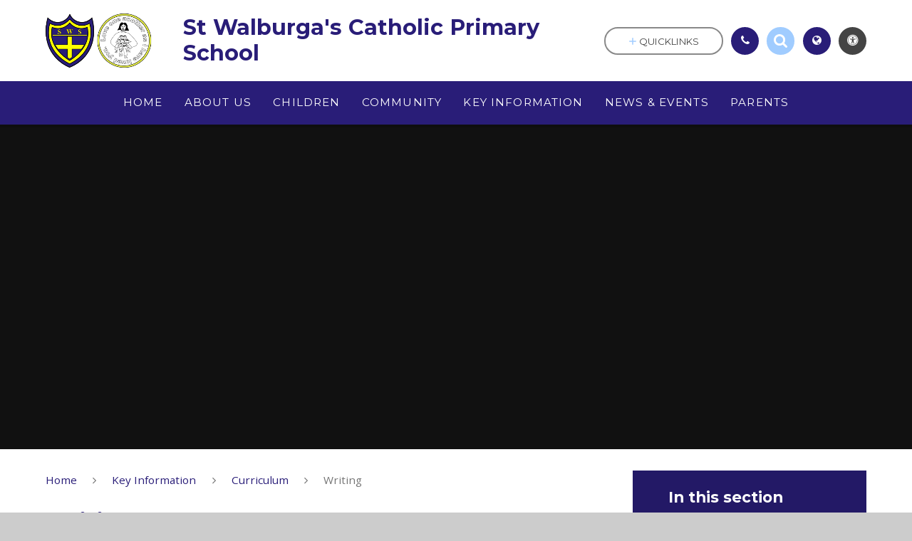

--- FILE ---
content_type: text/html
request_url: https://www.stwalburgas.bournemouth.sch.uk/writing/
body_size: 57614
content:

<!DOCTYPE html>
<!--[if IE 7]><html class="no-ios no-js lte-ie9 lte-ie8 lte-ie7" lang="en" xml:lang="en"><![endif]-->
<!--[if IE 8]><html class="no-ios no-js lte-ie9 lte-ie8"  lang="en" xml:lang="en"><![endif]-->
<!--[if IE 9]><html class="no-ios no-js lte-ie9"  lang="en" xml:lang="en"><![endif]-->
<!--[if !IE]><!--> <html class="no-ios no-js"  lang="en" xml:lang="en"><!--<![endif]-->
	<head>
		<meta http-equiv="X-UA-Compatible" content="IE=edge" />
		<meta http-equiv="content-type" content="text/html; charset=utf-8"/>
		
		<link rel="canonical" href="https://www.stwalburgas.bournemouth.sch.uk/writing">
		<link rel="stylesheet" integrity="sha512-SfTiTlX6kk+qitfevl/7LibUOeJWlt9rbyDn92a1DqWOw9vWG2MFoays0sgObmWazO5BQPiFucnnEAjpAB+/Sw==" crossorigin="anonymous" referrerpolicy="no-referrer" media="screen" href="https://cdnjs.cloudflare.com/ajax/libs/font-awesome/4.7.0/css/font-awesome.min.css?cache=260112">
<!--[if IE 7]><link rel="stylesheet" media="screen" href="https://cdn.juniperwebsites.co.uk/_includes/font-awesome/4.2.0/css/font-awesome-ie7.min.css?cache=v4.6.56.3">
<![endif]-->
		<title>St Walburga's Catholic Primary School - Writing</title>
		
		<style type="text/css">
			:root {
				
				--col-pri: rgb(41, 29, 120);
				
				--col-sec: rgb(160, 204, 255);
				
			}
		</style>
		
<!--[if IE]>
<script>
console = {log:function(){return;}};
</script>
<![endif]-->

<script>
	var boolItemEditDisabled;
	var boolLanguageMode, boolLanguageEditOriginal;
	var boolViewingConnect;
	var boolConnectDashboard;
	var displayRegions = [];
	var intNewFileCount = 0;
	strItemType = "page";
	strSubItemType = "page";

	var featureSupport = {
		tagging: false,
		eventTagging: false
	};
	var boolLoggedIn = false;
boolAdminMode = false;
	var boolSuperUser = false;
strCookieBarStyle = 'bar';
	intParentPageID = "547";
	intCurrentItemID = 549;
	var intCurrentCatID = "";
boolIsHomePage = false;
	boolItemEditDisabled = true;
	boolLanguageEditOriginal=true;
	strCurrentLanguage='en-gb';	strFileAttachmentsUploadLocation = 'top';	boolViewingConnect = false;	boolConnectDashboard = false;	var objEditorComponentList = {};

</script>

<script src="https://cdn.juniperwebsites.co.uk/admin/_includes/js/mutation_events.min.js?cache=v4.6.56.3"></script>
<script src="https://cdn.juniperwebsites.co.uk/admin/_includes/js/jquery/jquery.js?cache=v4.6.56.3"></script>
<script src="https://cdn.juniperwebsites.co.uk/admin/_includes/js/jquery/jquery.prefilter.js?cache=v4.6.56.3"></script>
<script src="https://cdn.juniperwebsites.co.uk/admin/_includes/js/jquery/jquery.query.js?cache=v4.6.56.3"></script>
<script src="https://cdn.juniperwebsites.co.uk/admin/_includes/js/jquery/js.cookie.js?cache=v4.6.56.3"></script>
<script src="/_includes/editor/template-javascript.asp?cache=260112"></script>
<script src="/admin/_includes/js/functions/minified/functions.login.new.asp?cache=260112"></script>

  <script>

  </script>
<link rel="stylesheet" media="screen" href="https://cdn.juniperwebsites.co.uk/admin/ps-migration/build_assets/css/contentstyle.css?cache=v4.6.56.3">
<link href="https://www.stwalburgas.bournemouth.sch.uk/feeds/pages.asp?pid=549&lang=en" rel="alternate" type="application/rss+xml" title="St Walburga's Catholic Primary School - Writing - Page Updates"><link href="https://www.stwalburgas.bournemouth.sch.uk/feeds/comments.asp?title=Writing&amp;item=page&amp;pid=549" rel="alternate" type="application/rss+xml" title="St Walburga's Catholic Primary School - Writing - Page Comments"><link rel="stylesheet" media="screen" href="/_site/css/main.css?cache=260112">
<link rel="stylesheet" media="screen" href="/_site/css/content.css?cache=260112">
<style type="text/css" class="customtheme--font"> /* overwriting display font */ h1, h2, h3, h4, h5, h6, .f_display, .ms-btn > *, .mason--theme_font_coverage-all, .builder[data-font_coverage="All"] { font-family: Montserrat; }</style><style type="text/css" class="customtheme--pri"> /* primary col */ .col-pri, .content__region a, .content__title, .content__region h2, .content__region h3, .content__region h4, .content__region h5, .ms-active-pri.active, [data-bgtype="white"] .ms-bg-col, [data-bgtype="mixbot"] .ms-bg-col { color: rgb(41, 29, 120); } .block-d { background: rgb(41, 29, 120); color: #FFF; fill: #FFF; } .bord-pri { border-color: rgb(41, 29, 120); } /* primary bg */ .bg-pri, .menu__bar__item__sub, .mason, .ms-btn-pri > *, [data-bgtype="pri"] .ms-bg, [data-bgtype="mixtop"] .ms-bg, [data-bgtype="mixbot"] .ms-bg, [data-bgtype="imgpri"] .ms-bg { background-color: rgb(41, 29, 120); } .content__region .table__container table thead th { background-color: rgb(41, 29, 120); border-left: rgb(41, 29, 120); } .content__news__list__item__img a, .template--accordion h2.template--accordion__title { background-color: rgb(41, 29, 120) !important; } .template--accordion h2.template--accordion__title { border-color: rgb(41, 29, 120) !important; } /*.builder__btn--sq[data-bgtype='pri']:after { @extend %abs_fill; content: ''; width: 16px; height: 16px; margin: auto; display: block; border-radius: 4px; border: 2px solid black; background-color: rgb(41, 29, 120) !important; }*/ @media all and (min-width: 769px) { /* primary bg hover */ .mason--mq .col-pri-hov:hover, .mason--mq .ms-hov-theme:hover .col-pri-hov, .mason--mq .ms-hov-theme.hovered .col-pri-hov { color: rgb(41, 29, 120) !important; } .mason--mq .bg-pri-hov:hover, .mason--mq .ms-hov-theme:hover .bg-pri-hov, .mason--mq .ms-hov-theme.hovered .bg-pri-hov { background-color: rgb(41, 29, 120); } }</style><style type="text/css" class="customtheme--sec"> /* secondary col */ .col-sec { color: rgb(160, 204, 255); } .ms-btn-white > * { color: rgb(160, 204, 255) !important; } /* secondary bg */ .bg-sec, .ms-btn > *, hr { background-color: rgb(160, 204, 255); } /* secondary border */ .bord-sec, .menu__bar:after { border-color: rgb(160, 204, 255); } @media all and (min-width: 769px) { /* secondary bg hover */ .mason--mq .col-sec-hov:hover, .mason--mq .ms-hov-theme:hover .col-sec-hov, .mason--mq .ms-hov-theme.hovered .col-sec-hov { color: rgb(160, 204, 255) !important; } .mason--mq .bg-sec-hov:hover, .mason--mq .ms-hov-theme:hover .bg-sec-hov, .mason--mq .ms-hov-theme.hovered .bg-sec-hov { background-color: rgb(160, 204, 255); } }</style>

    <meta name="mobile-web-app-capable" content="yes">
    <meta name="apple-mobile-web-app-capable" content="yes">
    <meta name="viewport" content="width=device-width, initial-scale=1, minimum-scale=1, maximum-scale=1">
    <link rel="author" href="/humans.txt">
    <!-- <link rel="icon" href="/_site/images/favicons/favicon.ico"> -->
    <!-- <link rel="apple-touch-icon" href="/_site/images/favicons/favicon.png"> -->
    <link rel="icon" href="/_site/data/files/images/images/77598E696FC49BA943897072BE108A9A.png">
    <link rel="apple-touch-icon" href="/_site/data/files/images/images/77598E696FC49BA943897072BE108A9A.png">
    <link href="https://fonts.googleapis.com/css?family=Open+Sans:400,400i,700,700i" rel="stylesheet">
    <link href="https://fonts.googleapis.com/css?family=Montserrat:400,400i,700,700i" rel="stylesheet">
    <link rel="stylesheet" href="/_site/css/print.css" media="print">

    <script>
    var iOS = ( navigator.userAgent.match(/(iPad|iPhone|iPod)/g) ? true : false );
    if (iOS) { $('html').removeClass('no-ios').addClass('ios'); }

    var strDefaultThumbnail = "/_site/data/files/images/images/77598E696FC49BA943897072BE108A9A.png";
    </script>
    <script src="/_includes/js/essential/common.min.js"></script><link rel="stylesheet" media="screen" href="https://cdn.juniperwebsites.co.uk/_includes/css/content-blocks.css?cache=v4.6.56.3">
<link rel="stylesheet" media="screen" href="/_includes/css/cookie-colour.asp?cache=260112">
<link rel="stylesheet" media="screen" href="https://cdn.juniperwebsites.co.uk/_includes/css/cookies.css?cache=v4.6.56.3">
<link rel="stylesheet" media="screen" href="https://cdn.juniperwebsites.co.uk/_includes/css/cookies.advanced.css?cache=v4.6.56.3">
<link rel="stylesheet" media="screen" href="https://cdn.juniperwebsites.co.uk/_includes/css/overlord.css?cache=v4.6.56.3">
<link rel="stylesheet" media="screen" href="https://cdn.juniperwebsites.co.uk/_includes/css/templates.css?cache=v4.6.56.3">
<link rel="stylesheet" media="screen" href="/_site/css/attachments.css?cache=260112">
<link rel="stylesheet" media="screen" href="/_site/css/templates.css?cache=260112">
<style>#print_me { display: none;}</style><script src="https://cdn.juniperwebsites.co.uk/admin/_includes/js/modernizr.js?cache=v4.6.56.3"></script>
<meta property="og:site_name" content="St Walburga's Catholic Primary School" /><meta property="og:title" content="Writing" /><meta property="og:type" content="website" /> <meta property="og:image" content="/_site/data/files/images/images/77598E696FC49BA943897072BE108A9A.png" /><meta property="twitter:card" content="summary" /> <meta property="twitter:image" content="/_site/data/files/images/images/77598E696FC49BA943897072BE108A9A.png" />
</head>


    <body>


<div id="print_me"></div>
<svg style="display: none;" aria-hidden="true">
    
    <symbol id="icon_arrow" viewBox="0 0 40 24"><path d="M5,23,20,7.24,35.16,23.16h0a2.78,2.78,0,0,0,2,.84A2.93,2.93,0,0,0,40,21a3.07,3.07,0,0,0-.8-2.08h0L22.06.92h0A2.79,2.79,0,0,0,20,0h0a2.79,2.79,0,0,0-2.06.92h0L.79,18.92h0A3.07,3.07,0,0,0,0,21a2.93,2.93,0,0,0,2.86,3A2.8,2.8,0,0,0,5,23Z"/></symbol>
    <symbol id="icon_plus" viewBox="0 0 12 12"><path d="M6.79.79V5.21h4.42a.79.79,0,1,1,0,1.58H6.79v4.42h0a.79.79,0,1,1-1.58,0h0V6.79H.79a.79.79,0,1,1,0-1.58H5.21V.79h0a.79.79,0,1,1,1.58,0Z"/></symbol>
    <symbol id="icon_menu" viewBox="0 0 12 10"><path d="M0,0V2H12V0ZM0,6H12V4H0Zm0,4H12V8H0Z"/></symbol>
</svg>
    
<div class="mason mason--mq mason--inner mason--rounded_false mason--noadmin mason--theme_font_coverage-headings mason--layout--default">

    <section class="access">
        <a class="access__anchor" id="header"></a>
        
            <a class="access__link" href="#content">Skip to content &darr;</a>
        
    </section>

    

    <header class="header parent block-l f_display">
        <div class="header__main center col-pri">
            <div class="parent js_fit__container">
                
                <a class="header__logo" href="/">
                
                    <img src="/_site/data/files/images/images/77598E696FC49BA943897072BE108A9A.png" alt="Logo">
                    <h1 id="header__logo__title">St Walburga's Catholic Primary School</h1>
                </a>
                
            </div>
            
        </div>


        <section class="menu parent block-d caps oc-invert" data-stickymenu="False">
            
            <button class="menu__btn parent block-d bord-sec" data-toggle=".mason--menu" aria-label="Toggle mobile menu">
                <span class="abs_fill">
                    <div class="menu__btn--front"><i class="fa fa-bars" aria-hidden="true"></i> Menu</div>
                    <div class="menu__btn--back"><i class="fa fa-close" aria-hidden="true"></i> Close</div>
                </span>
            </button>
            
            <nav class="menu__bar">
                <ul><li class="menu__bar__item menu__bar__item--page_1 link-hov"> <a class="a_block" id="page_1" href="/"><span>Home</span></a> <button class="menu__bar__item__button" data-tab=".menu__bar__item--page_1--expand"> <i class="menu__bar__item__button__icon fa fa-angle-down"></i> </button> </li><li class="menu__bar__item menu__bar__item--page_408 menu__bar__item--subitems link-hov"> <a class="a_block" id="page_408" href="/topic/about-us"><span>About Us</span></a> <button class="menu__bar__item__button" data-tab=".menu__bar__item--page_408--expand"> <i class="menu__bar__item__button__icon fa fa-angle-down"></i> </button> <ul class="menu__bar__item__sub"><li class="menu__bar__item menu__bar__item--page_409 link-hov"> <a class="a_block" id="page_409" href="/welcome"><span>Welcome</span></a> <button class="menu__bar__item__button" data-tab=".menu__bar__item--page_409--expand"> <i class="menu__bar__item__button__icon fa fa-angle-down"></i> </button> </li><li class="menu__bar__item menu__bar__item--page_410 link-hov"> <a class="a_block" id="page_410" href="/school-prospectus"><span>School Prospectus</span></a> <button class="menu__bar__item__button" data-tab=".menu__bar__item--page_410--expand"> <i class="menu__bar__item__button__icon fa fa-angle-down"></i> </button> </li><li class="menu__bar__item menu__bar__item--page_411 link-hov"> <a class="a_block" id="page_411" href="/our-catholic-ethos"><span>Our Catholic Ethos</span></a> <button class="menu__bar__item__button" data-tab=".menu__bar__item--page_411--expand"> <i class="menu__bar__item__button__icon fa fa-angle-down"></i> </button> </li><li class="menu__bar__item menu__bar__item--page_412 link-hov"> <a class="a_block" id="page_412" href="/faith-in-action"><span>Faith in Action</span></a> <button class="menu__bar__item__button" data-tab=".menu__bar__item--page_412--expand"> <i class="menu__bar__item__button__icon fa fa-angle-down"></i> </button> </li><li class="menu__bar__item menu__bar__item--page_413 link-hov"> <a class="a_block" id="page_413" href="/meet-the-team"><span>Meet the Team</span></a> <button class="menu__bar__item__button" data-tab=".menu__bar__item--page_413--expand"> <i class="menu__bar__item__button__icon fa fa-angle-down"></i> </button> </li><li class="menu__bar__item menu__bar__item--page_414 link-hov"> <a class="a_block" id="page_414" href="/meet-the-governors"><span>Meet The Governors</span></a> <button class="menu__bar__item__button" data-tab=".menu__bar__item--page_414--expand"> <i class="menu__bar__item__button__icon fa fa-angle-down"></i> </button> </li><li class="menu__bar__item menu__bar__item--page_415 link-hov"> <a class="a_block" id="page_415" href="/contact-details"><span>Contact Details</span></a> <button class="menu__bar__item__button" data-tab=".menu__bar__item--page_415--expand"> <i class="menu__bar__item__button__icon fa fa-angle-down"></i> </button> </li></ul></li><li class="menu__bar__item menu__bar__item--page_416 menu__bar__item--subitems link-hov"> <a class="a_block" id="page_416" href="/topic/children"><span>Children</span></a> <button class="menu__bar__item__button" data-tab=".menu__bar__item--page_416--expand"> <i class="menu__bar__item__button__icon fa fa-angle-down"></i> </button> <ul class="menu__bar__item__sub"><li class="menu__bar__item menu__bar__item--page_417 link-hov"> <a class="a_block" id="page_417" href="/learning-values-1"><span>Learning Values</span></a> <button class="menu__bar__item__button" data-tab=".menu__bar__item--page_417--expand"> <i class="menu__bar__item__button__icon fa fa-angle-down"></i> </button> </li><li class="menu__bar__item menu__bar__item--page_418 link-hov"> <a class="a_block" id="page_418" href="/class-information"><span>Class information</span></a> <button class="menu__bar__item__button" data-tab=".menu__bar__item--page_418--expand"> <i class="menu__bar__item__button__icon fa fa-angle-down"></i> </button> </li><li class="menu__bar__item menu__bar__item--page_433 link-hov"> <a class="a_block" id="page_433" href="/school-houses"><span>School Houses</span></a> <button class="menu__bar__item__button" data-tab=".menu__bar__item--page_433--expand"> <i class="menu__bar__item__button__icon fa fa-angle-down"></i> </button> </li><li class="menu__bar__item menu__bar__item--page_434 link-hov"> <a class="a_block" id="page_434" href="/school-council"><span>School Council</span></a> <button class="menu__bar__item__button" data-tab=".menu__bar__item--page_434--expand"> <i class="menu__bar__item__button__icon fa fa-angle-down"></i> </button> </li><li class="menu__bar__item menu__bar__item--page_435 link-hov"> <a class="a_block" id="page_435" href="/chaplaincy-team"><span>Chaplaincy Team</span></a> <button class="menu__bar__item__button" data-tab=".menu__bar__item--page_435--expand"> <i class="menu__bar__item__button__icon fa fa-angle-down"></i> </button> </li><li class="menu__bar__item menu__bar__item--page_436 link-hov"> <a class="a_block" id="page_436" href="/anti-bullying"><span>Anti-bullying</span></a> <button class="menu__bar__item__button" data-tab=".menu__bar__item--page_436--expand"> <i class="menu__bar__item__button__icon fa fa-angle-down"></i> </button> </li><li class="menu__bar__item menu__bar__item--page_437 link-hov"> <a class="a_block" id="page_437" href="/before-and-after-school-clubs-1"><span>Before and After School clubs</span></a> <button class="menu__bar__item__button" data-tab=".menu__bar__item--page_437--expand"> <i class="menu__bar__item__button__icon fa fa-angle-down"></i> </button> </li><li class="menu__bar__item menu__bar__item--page_438 link-hov"> <a class="a_block" id="page_438" href="/attendance"><span>Attendance</span></a> <button class="menu__bar__item__button" data-tab=".menu__bar__item--page_438--expand"> <i class="menu__bar__item__button__icon fa fa-angle-down"></i> </button> </li><li class="menu__bar__item menu__bar__item--page_439 link-hov"> <a class="a_block" id="page_439" href="/bistro-buddies"><span>Bistro buddies</span></a> <button class="menu__bar__item__button" data-tab=".menu__bar__item--page_439--expand"> <i class="menu__bar__item__button__icon fa fa-angle-down"></i> </button> </li><li class="menu__bar__item menu__bar__item--page_440 link-hov"> <a class="a_block" id="page_440" href="/eco-champions"><span>Eco Champions</span></a> <button class="menu__bar__item__button" data-tab=".menu__bar__item--page_440--expand"> <i class="menu__bar__item__button__icon fa fa-angle-down"></i> </button> </li><li class="menu__bar__item menu__bar__item--page_441 link-hov"> <a class="a_block" id="page_441" href="/forest-school"><span>Forest School</span></a> <button class="menu__bar__item__button" data-tab=".menu__bar__item--page_441--expand"> <i class="menu__bar__item__button__icon fa fa-angle-down"></i> </button> </li></ul></li><li class="menu__bar__item menu__bar__item--page_536 menu__bar__item--subitems link-hov"> <a class="a_block" id="page_536" href="/topic/community"><span>Community</span></a> <button class="menu__bar__item__button" data-tab=".menu__bar__item--page_536--expand"> <i class="menu__bar__item__button__icon fa fa-angle-down"></i> </button> <ul class="menu__bar__item__sub"><li class="menu__bar__item menu__bar__item--page_537 link-hov"> <a class="a_block" id="page_537" href="/pcp-scitt"><span>PCP SCITT</span></a> <button class="menu__bar__item__button" data-tab=".menu__bar__item--page_537--expand"> <i class="menu__bar__item__button__icon fa fa-angle-down"></i> </button> </li><li class="menu__bar__item menu__bar__item--page_538 link-hov"> <a class="a_block" id="page_538" href="/parish-links"><span>Parish links</span></a> <button class="menu__bar__item__button" data-tab=".menu__bar__item--page_538--expand"> <i class="menu__bar__item__button__icon fa fa-angle-down"></i> </button> </li><li class="menu__bar__item menu__bar__item--page_539 link-hov"> <a class="a_block" id="page_539" href="/diocese-of-portsmouth"><span>Diocese of Portsmouth</span></a> <button class="menu__bar__item__button" data-tab=".menu__bar__item--page_539--expand"> <i class="menu__bar__item__button__icon fa fa-angle-down"></i> </button> </li></ul></li><li class="menu__bar__item menu__bar__item--page_540 menu__bar__item--subitems menu__bar__item--selected link-hov"> <a class="a_block" id="page_540" href="/topic/key-information"><span>Key Information</span></a> <button class="menu__bar__item__button" data-tab=".menu__bar__item--page_540--expand"> <i class="menu__bar__item__button__icon fa fa-angle-down"></i> </button> <ul class="menu__bar__item__sub"><li class="menu__bar__item menu__bar__item--page_541 link-hov"> <a class="a_block" id="page_541" href="/the-school-day"><span>The School Day</span></a> <button class="menu__bar__item__button" data-tab=".menu__bar__item--page_541--expand"> <i class="menu__bar__item__button__icon fa fa-angle-down"></i> </button> </li><li class="menu__bar__item menu__bar__item--page_542 link-hov"> <a class="a_block" id="page_542" href="/national-test-results"><span>National Test Results</span></a> <button class="menu__bar__item__button" data-tab=".menu__bar__item--page_542--expand"> <i class="menu__bar__item__button__icon fa fa-angle-down"></i> </button> </li><li class="menu__bar__item menu__bar__item--page_546 link-hov"> <a class="a_block" id="page_546" href="/applying-for-a-place"><span>Applying For A Place</span></a> <button class="menu__bar__item__button" data-tab=".menu__bar__item--page_546--expand"> <i class="menu__bar__item__button__icon fa fa-angle-down"></i> </button> </li><li class="menu__bar__item menu__bar__item--page_547 menu__bar__item--selected link-hov"> <a class="a_block" id="page_547" href="/curriculum"><span>Curriculum</span></a> <button class="menu__bar__item__button" data-tab=".menu__bar__item--page_547--expand"> <i class="menu__bar__item__button__icon fa fa-angle-down"></i> </button> </li><li class="menu__bar__item menu__bar__item--page_569 link-hov"> <a class="a_block" id="page_569" href="/policies"><span>Policies</span></a> <button class="menu__bar__item__button" data-tab=".menu__bar__item--page_569--expand"> <i class="menu__bar__item__button__icon fa fa-angle-down"></i> </button> </li><li class="menu__bar__item menu__bar__item--page_570 link-hov"> <a class="a_block" id="page_570" href="/safeguarding-and-e-safety"><span>Safeguarding and e-safety</span></a> <button class="menu__bar__item__button" data-tab=".menu__bar__item--page_570--expand"> <i class="menu__bar__item__button__icon fa fa-angle-down"></i> </button> </li><li class="menu__bar__item menu__bar__item--page_571 link-hov"> <a class="a_block" id="page_571" href="/pupil-premium"><span>Pupil Premium</span></a> <button class="menu__bar__item__button" data-tab=".menu__bar__item--page_571--expand"> <i class="menu__bar__item__button__icon fa fa-angle-down"></i> </button> </li><li class="menu__bar__item menu__bar__item--page_572 link-hov"> <a class="a_block" id="page_572" href="/sports-premium"><span>Sports Premium</span></a> <button class="menu__bar__item__button" data-tab=".menu__bar__item--page_572--expand"> <i class="menu__bar__item__button__icon fa fa-angle-down"></i> </button> </li><li class="menu__bar__item menu__bar__item--page_573 link-hov"> <a class="a_block" id="page_573" href="/send"><span>SEND</span></a> <button class="menu__bar__item__button" data-tab=".menu__bar__item--page_573--expand"> <i class="menu__bar__item__button__icon fa fa-angle-down"></i> </button> </li><li class="menu__bar__item menu__bar__item--page_574 link-hov"> <a class="a_block" id="page_574" href="/diocesan-and-ofsted-reports"><span>Diocesan and Ofsted Reports</span></a> <button class="menu__bar__item__button" data-tab=".menu__bar__item--page_574--expand"> <i class="menu__bar__item__button__icon fa fa-angle-down"></i> </button> </li><li class="menu__bar__item menu__bar__item--page_575 link-hov"> <a class="a_block" id="page_575" href="/financial-information"><span>Financial information</span></a> <button class="menu__bar__item__button" data-tab=".menu__bar__item--page_575--expand"> <i class="menu__bar__item__button__icon fa fa-angle-down"></i> </button> </li><li class="menu__bar__item menu__bar__item--page_576 link-hov"> <a class="a_block" id="page_576" href="/staff-vacancies"><span>Staff Vacancies</span></a> <button class="menu__bar__item__button" data-tab=".menu__bar__item--page_576--expand"> <i class="menu__bar__item__button__icon fa fa-angle-down"></i> </button> </li></ul></li><li class="menu__bar__item menu__bar__item--page_577 menu__bar__item--subitems link-hov"> <a class="a_block" id="page_577" href="/topic/news-and-events"><span>News &amp; Events</span></a> <button class="menu__bar__item__button" data-tab=".menu__bar__item--page_577--expand"> <i class="menu__bar__item__button__icon fa fa-angle-down"></i> </button> <ul class="menu__bar__item__sub"><li class="menu__bar__item menu__bar__item--url_5 link-hov"> <a class="a_block" id="url_5" href="/calendar/?calid=23,24,25,26,27,28,29,30,31,32&amp;pid=577&amp;viewid=5"><span>Calendar</span></a> <button class="menu__bar__item__button" data-tab=".menu__bar__item--url_5--expand"> <i class="menu__bar__item__button__icon fa fa-angle-down"></i> </button> </li><li class="menu__bar__item menu__bar__item--page_579 link-hov"> <a class="a_block" id="page_579" href="/page/?title=Gallery&amp;pid=579"><span>Gallery</span></a> <button class="menu__bar__item__button" data-tab=".menu__bar__item--page_579--expand"> <i class="menu__bar__item__button__icon fa fa-angle-down"></i> </button> </li><li class="menu__bar__item menu__bar__item--page_578 link-hov"> <a class="a_block" id="page_578" href="/newsletters"><span>Newsletters</span></a> <button class="menu__bar__item__button" data-tab=".menu__bar__item--page_578--expand"> <i class="menu__bar__item__button__icon fa fa-angle-down"></i> </button> </li><li class="menu__bar__item menu__bar__item--page_580 link-hov"> <a class="a_block" id="page_580" href="/letters"><span>Letters</span></a> <button class="menu__bar__item__button" data-tab=".menu__bar__item--page_580--expand"> <i class="menu__bar__item__button__icon fa fa-angle-down"></i> </button> </li></ul></li><li class="menu__bar__item menu__bar__item--page_592 menu__bar__item--subitems link-hov"> <a class="a_block" id="page_592" href="/topic/parents"><span>Parents</span></a> <button class="menu__bar__item__button" data-tab=".menu__bar__item--page_592--expand"> <i class="menu__bar__item__button__icon fa fa-angle-down"></i> </button> <ul class="menu__bar__item__sub"><li class="menu__bar__item menu__bar__item--page_593 link-hov"> <a class="a_block" id="page_593" href="/online-payments-hot-school-meals"><span>Online Payments/ Hot School Meals</span></a> <button class="menu__bar__item__button" data-tab=".menu__bar__item--page_593--expand"> <i class="menu__bar__item__button__icon fa fa-angle-down"></i> </button> </li><li class="menu__bar__item menu__bar__item--page_594 link-hov"> <a class="a_block" id="page_594" href="/term-dates"><span>Term Dates</span></a> <button class="menu__bar__item__button" data-tab=".menu__bar__item--page_594--expand"> <i class="menu__bar__item__button__icon fa fa-angle-down"></i> </button> </li><li class="menu__bar__item menu__bar__item--page_595 link-hov"> <a class="a_block" id="page_595" href="/school-uniform"><span>School Uniform</span></a> <button class="menu__bar__item__button" data-tab=".menu__bar__item--page_595--expand"> <i class="menu__bar__item__button__icon fa fa-angle-down"></i> </button> </li><li class="menu__bar__item menu__bar__item--page_596 link-hov"> <a class="a_block" id="page_596" href="/parent-questionnaire"><span>Parent questionnaire</span></a> <button class="menu__bar__item__button" data-tab=".menu__bar__item--page_596--expand"> <i class="menu__bar__item__button__icon fa fa-angle-down"></i> </button> </li><li class="menu__bar__item menu__bar__item--page_597 link-hov"> <a class="a_block" id="page_597" href="/mental-health-and-wellbeing"><span>Mental Health and Wellbeing</span></a> <button class="menu__bar__item__button" data-tab=".menu__bar__item--page_597--expand"> <i class="menu__bar__item__button__icon fa fa-angle-down"></i> </button> </li><li class="menu__bar__item menu__bar__item--page_598 link-hov"> <a class="a_block" id="page_598" href="/useful-links-1"><span>Useful links</span></a> <button class="menu__bar__item__button" data-tab=".menu__bar__item--page_598--expand"> <i class="menu__bar__item__button__icon fa fa-angle-down"></i> </button> </li></ul></li></ul>
                <div class="menu__extra block-l">
                    <div class="menu__extra__nocookies">
                        
                            <div class="menu__extra__item quicklinks oc-invert">
                                
                                <button class="quicklinks__btn center">
                                    <span>
                                        <svg class="col-sec" width="12" height="10" aria-hidden="true"><use href='#icon_plus' xlink:href='#icon_plus' x='0' y='0'/></svg>
                                        <span>Quicklinks</span>
                                    </span>
                                </button>
                                <ul class="list col-pri"><li><a class='col-sec-hov' href='/policies' target='_self'>Policies</a></li><li><a class='col-sec-hov' href='/school-uniform' target='_self'>School Uniform</a></li></ul>
                                
                            </div><div class="menu__extra__item iconlinks js_listfit">
                        
                            <button class="js_listfit__btn ms-btn-circle bg-pri">
                                <i class="fa fa-link" aria-hidden="true"></i>
                                <span>
                                    <svg class='icon_close col-pri'><use href='#icon_close' xlink:href='#icon_close' x='0' y='0'/></svg>
                                </span>
                            </button>
                            <ul><li class="iconlinks__item" data-type="telephone"><a href='' target='_self'><span class="iconlinks__item__icon ms-btn-circle bg-pri link-hov"><i class="fa fa-phone" aria-hidden="true"></i></span><span class="iconlinks__item__txt bg-pri oc-invert oc-border" data-content="Contact Us">Contact Us</span></a></li><li class="iconlinks__item" data-type="Search"><form class="menu__extra__item search" method="post" action="/search/default.asp?pid=0"><input class="search__input bg-sec" type="text" value="" name="searchValue" placeholder="Search" title="Search this site"><button type="submit" class="search__btn col-sec" title="Perform search"><i class="fa fa-search" aria-hidden="true"></i></button></form></li><li class="iconlinks__item" data-type="Translate"><div class="parent bg-pri"><button class="iconlinks__item__icon translate__btn ms-btn-circle bg-pri link-hov" data-toggle=".mason--translate"><i class="fa fa-globe" aria-hidden="true"></i></button><span class="iconlinks__item__txt bg-pri">Translate</span><div class="translate__container" id="g_translate"></div><script src="//translate.google.com/translate_a/element.js?cb=googleTranslate"></script><script>function googleTranslate() {new google.translate.TranslateElement({pageLanguage: 'en',layout: google.translate.TranslateElement}, 'g_translate');}</script></div></li><li class="iconlinks__item" data-type="Accessibility"><div class="parent"><button class="iconlinks__item__icon ms-btn-circle bg-pri link-hov" data-toggle=".mason--ocular"><i class="fa fa-universal-access" aria-hidden="true"></i></button><span class="iconlinks__item__txt bg-pri">Accessibility</span><div class="ocular"></div></div></li></ul>
                        </div>
                    </div>
                </div>
            </nav>
        </section>
        
    </header>

    
        <section class="hero hero--inner parent oc-hide">
            <div class="hero__main">
                <ul class="hero__slideshow abs_fill list">
                    <li class="hero__slideshow__item abs_fill"> <div class="hero__img abs_fill" data-src="/_site/data/files/images/slideshow/8C21181641448F95474C7123E3505DCA.jpg" data-src-default="fade" data-bgfill="cover"></div></li><li class="hero__slideshow__item abs_fill"> <div class="hero__img abs_fill" data-src="/_site/data/files/images/slideshow/9D8BE0E7E252A4133C70753663E0AA2F.jpg" data-src-default="fade" data-bgfill="cover"></div></li><li class="hero__slideshow__item abs_fill"> <div class="hero__img abs_fill" data-src="/_site/data/files/images/slideshow/AA5B14A73C6A7B490AB4080BAACBB79B.jpeg" data-src-default="fade" data-bgfill="cover"></div></li><li class="hero__slideshow__item abs_fill"> <div class="hero__img abs_fill" data-src="/_site/data/files/images/slideshow/B858D39AEE430765967B30DCBFF1B141.jpeg" data-src-default="fade" data-bgfill="cover"></div></li><li class="hero__slideshow__item abs_fill"> <div class="hero__img abs_fill" data-src="/_site/data/files/images/slideshow/D55E9194D9B771AC6C11C12C89522BD2.jpeg" data-src-default="fade" data-bgfill="cover"></div></li><li class="hero__slideshow__item abs_fill"> <div class="hero__img abs_fill" data-src="/_site/data/files/images/slideshow/ED17A29345052699160E28DE52306B0E.jpg" data-src-default="fade" data-bgfill="cover"></div></li>
                </ul>
                <script>heroSlideshow('.hero--inner')</script>
                
            </div>
        </section>
        
    <main class="main parent block-l">
        <div class="main__content main__flex">
            <div class="content content--page">
                <a class="content__anchor" id="content"></a>
                <ul class="content__path"><li class="content__path__item content__path__item--page_1"> <i class="content__path__item__sep fa fa-angle-right"></i> <a class="content__path__item__link col-pri" id="page_1" href="/">Home</a></li><li class="content__path__item content__path__item--page_540 content__path__item--selected"> <i class="content__path__item__sep fa fa-angle-right"></i> <a class="content__path__item__link col-pri" id="page_540" href="/topic/key-information">Key Information</a></li><li class="content__path__item content__path__item--page_547 content__path__item--selected"> <i class="content__path__item__sep fa fa-angle-right"></i> <a class="content__path__item__link col-pri" id="page_547" href="/curriculum">Curriculum</a></li><li class="content__path__item content__path__item--page_549 content__path__item--selected content__path__item--final"> <i class="content__path__item__sep fa fa-angle-right"></i> <a class="content__path__item__link col-pri" id="page_549" href="/writing">Writing</a></li></ul><h1 class="content__title" id="itemTitle">Writing</h1>
                <div class="content__region"><div class="ps_content_type_img_fw"><img src="/_site/data/files/images/migrated/writing/053dee8b-b416-44b0-b80b-1192bba20a70.jpg" alt=""/></div><div class="ps_document_block"><div class="component component-documents" data-type="documents"><div class="content__documents" id="content__block--1">
	<ol class="content__documents__list fileDocumentList">
		
		<li> <a class="content__documents__list__item ui_card webstats_download" id="content__documents__list__item--86" href="/attachments/documents.asp?id=86" target="_blank" rel="86" title="Writing Intent Statement (opens in new window)"> <div class="content__documents__list__item__icon content__documents__list__item__icon--pdf"> <i class="fa fa-download" aria-hidden="true"></i> </div> <div class="content__documents__list__item__info ui_txt"> <div class="content__documents__list__item__info__name ui_txt__title">Writing Intent Statement</div> <div class="content__documents__list__item__info__desc ui_txt__sub">PDF File</div> <div class="content__documents__list__item__info__desc ui_tags"></div> </div> </a></li>
		
	</ol>
</div></div></div><div class="ps_document_block"><div class="component component-documents" data-type="documents"><div class="content__documents" id="content__block--2">
	<ol class="content__documents__list fileDocumentList">
		
		<li> <a class="content__documents__list__item ui_card webstats_download" id="content__documents__list__item--87" href="/attachments/documents.asp?id=87" target="_blank" rel="87" title="Progression in Writing (opens in new window)"> <div class="content__documents__list__item__icon content__documents__list__item__icon--pdf"> <i class="fa fa-download" aria-hidden="true"></i> </div> <div class="content__documents__list__item__info ui_txt"> <div class="content__documents__list__item__info__name ui_txt__title">Progression in Writing</div> <div class="content__documents__list__item__info__desc ui_txt__sub">PDF File</div> <div class="content__documents__list__item__info__desc ui_tags"></div> </div> </a></li>
		
	</ol>
</div></div></div><div class="ps_document_block"><div class="component component-documents" data-type="documents"><h2 class="component__title">Writing Curriculum</h2><div class="content__documents" id="content__block--3">
	<ol class="content__documents__list fileDocumentList">
		
		<li> <a class="content__documents__list__item ui_card webstats_download" id="content__documents__list__item--88" href="/attachments/documents.asp?id=88" target="_blank" rel="88" title="Year 1- Writing Curriculum (opens in new window)"> <div class="content__documents__list__item__icon content__documents__list__item__icon--pdf"> <i class="fa fa-download" aria-hidden="true"></i> </div> <div class="content__documents__list__item__info ui_txt"> <div class="content__documents__list__item__info__name ui_txt__title">Year 1- Writing Curriculum</div> <div class="content__documents__list__item__info__desc ui_txt__sub">PDF File</div> <div class="content__documents__list__item__info__desc ui_tags"></div> </div> </a></li>
		
		<li> <a class="content__documents__list__item ui_card webstats_download" id="content__documents__list__item--89" href="/attachments/documents.asp?id=89" target="_blank" rel="89" title="Year 2 - Writing Curriculum (opens in new window)"> <div class="content__documents__list__item__icon content__documents__list__item__icon--pdf"> <i class="fa fa-download" aria-hidden="true"></i> </div> <div class="content__documents__list__item__info ui_txt"> <div class="content__documents__list__item__info__name ui_txt__title">Year 2 - Writing Curriculum</div> <div class="content__documents__list__item__info__desc ui_txt__sub">PDF File</div> <div class="content__documents__list__item__info__desc ui_tags"></div> </div> </a></li>
		
		<li> <a class="content__documents__list__item ui_card webstats_download" id="content__documents__list__item--90" href="/attachments/documents.asp?id=90" target="_blank" rel="90" title="Year 3 - Writing Curriculum (opens in new window)"> <div class="content__documents__list__item__icon content__documents__list__item__icon--pdf"> <i class="fa fa-download" aria-hidden="true"></i> </div> <div class="content__documents__list__item__info ui_txt"> <div class="content__documents__list__item__info__name ui_txt__title">Year 3 - Writing Curriculum</div> <div class="content__documents__list__item__info__desc ui_txt__sub">PDF File</div> <div class="content__documents__list__item__info__desc ui_tags"></div> </div> </a></li>
		
		<li> <a class="content__documents__list__item ui_card webstats_download" id="content__documents__list__item--91" href="/attachments/documents.asp?id=91" target="_blank" rel="91" title="Year 4 - Writing Curriculum (opens in new window)"> <div class="content__documents__list__item__icon content__documents__list__item__icon--pdf"> <i class="fa fa-download" aria-hidden="true"></i> </div> <div class="content__documents__list__item__info ui_txt"> <div class="content__documents__list__item__info__name ui_txt__title">Year 4 - Writing Curriculum</div> <div class="content__documents__list__item__info__desc ui_txt__sub">PDF File</div> <div class="content__documents__list__item__info__desc ui_tags"></div> </div> </a></li>
		
		<li> <a class="content__documents__list__item ui_card webstats_download" id="content__documents__list__item--92" href="/attachments/documents.asp?id=92" target="_blank" rel="92" title="Year 5 - Writing Curriculum (opens in new window)"> <div class="content__documents__list__item__icon content__documents__list__item__icon--pdf"> <i class="fa fa-download" aria-hidden="true"></i> </div> <div class="content__documents__list__item__info ui_txt"> <div class="content__documents__list__item__info__name ui_txt__title">Year 5 - Writing Curriculum</div> <div class="content__documents__list__item__info__desc ui_txt__sub">PDF File</div> <div class="content__documents__list__item__info__desc ui_tags"></div> </div> </a></li>
		
		<li> <a class="content__documents__list__item ui_card webstats_download" id="content__documents__list__item--93" href="/attachments/documents.asp?id=93" target="_blank" rel="93" title="Year 6 - Writing Curriculum   (opens in new window)"> <div class="content__documents__list__item__icon content__documents__list__item__icon--pdf"> <i class="fa fa-download" aria-hidden="true"></i> </div> <div class="content__documents__list__item__info ui_txt"> <div class="content__documents__list__item__info__name ui_txt__title">Year 6 - Writing Curriculum  </div> <div class="content__documents__list__item__info__desc ui_txt__sub">PDF File</div> <div class="content__documents__list__item__info__desc ui_tags"></div> </div> </a></li>
		
	</ol>
</div></div></div>                </div>
                
            </div>

            
            <nav class="subnav parent block-d ms-rounded oc-border">
                <a class="subnav__anchor" id="subnav"></a>
                <header class="subnav__header">
                    <h3 class="subnav__title">In this section</h3>
                </header>
                <ul class="subnav__list"><li class="subnav__list__item subnav__list__item--page_555"> <a class="subnav__list__item__link link-hov" id="page_555" href="/art-2"> <span>Art</span> <svg class="subnav__icon"><use href='#icon_arrow' xlink:href='#icon_arrow' x='0' y='0'/></svg> </a></li><li class="subnav__list__item subnav__list__item--page_553"> <a class="subnav__list__item__link link-hov" id="page_553" href="/british-values"> <span>British Values</span> <svg class="subnav__icon"><use href='#icon_arrow' xlink:href='#icon_arrow' x='0' y='0'/></svg> </a></li><li class="subnav__list__item subnav__list__item--page_548"> <a class="subnav__list__item__link link-hov" id="page_548" href="/catholic-social-teaching"> <span>Catholic Social Teaching</span> <svg class="subnav__icon"><use href='#icon_arrow' xlink:href='#icon_arrow' x='0' y='0'/></svg> </a></li><li class="subnav__list__item subnav__list__item--page_568"> <a class="subnav__list__item__link link-hov" id="page_568" href="/computing-1"> <span>Computing</span> <svg class="subnav__icon"><use href='#icon_arrow' xlink:href='#icon_arrow' x='0' y='0'/></svg> </a></li><li class="subnav__list__item subnav__list__item--page_557"> <a class="subnav__list__item__link link-hov" id="page_557" href="/design-and-technology"> <span>Design and Technology</span> <svg class="subnav__icon"><use href='#icon_arrow' xlink:href='#icon_arrow' x='0' y='0'/></svg> </a></li><li class="subnav__list__item subnav__list__item--page_561"> <a class="subnav__list__item__link link-hov" id="page_561" href="/eco"> <span>Eco</span> <svg class="subnav__icon"><use href='#icon_arrow' xlink:href='#icon_arrow' x='0' y='0'/></svg> </a></li><li class="subnav__list__item subnav__list__item--page_558"> <a class="subnav__list__item__link link-hov" id="page_558" href="/eyfs"> <span>EYFS</span> <svg class="subnav__icon"><use href='#icon_arrow' xlink:href='#icon_arrow' x='0' y='0'/></svg> </a></li><li class="subnav__list__item subnav__list__item--page_554"> <a class="subnav__list__item__link link-hov" id="page_554" href="/french-1"> <span>French</span> <svg class="subnav__icon"><use href='#icon_arrow' xlink:href='#icon_arrow' x='0' y='0'/></svg> </a></li><li class="subnav__list__item subnav__list__item--page_564"> <a class="subnav__list__item__link link-hov" id="page_564" href="/geography-2"> <span>Geography</span> <svg class="subnav__icon"><use href='#icon_arrow' xlink:href='#icon_arrow' x='0' y='0'/></svg> </a></li><li class="subnav__list__item subnav__list__item--page_562"> <a class="subnav__list__item__link link-hov" id="page_562" href="/history"> <span>History</span> <svg class="subnav__icon"><use href='#icon_arrow' xlink:href='#icon_arrow' x='0' y='0'/></svg> </a></li><li class="subnav__list__item subnav__list__item--page_567"> <a class="subnav__list__item__link link-hov" id="page_567" href="/library"> <span>Library</span> <svg class="subnav__icon"><use href='#icon_arrow' xlink:href='#icon_arrow' x='0' y='0'/></svg> </a></li><li class="subnav__list__item subnav__list__item--page_550"> <a class="subnav__list__item__link link-hov" id="page_550" href="/maths"> <span>Maths</span> <svg class="subnav__icon"><use href='#icon_arrow' xlink:href='#icon_arrow' x='0' y='0'/></svg> </a></li><li class="subnav__list__item subnav__list__item--page_559"> <a class="subnav__list__item__link link-hov" id="page_559" href="/music-1"> <span>Music</span> <svg class="subnav__icon"><use href='#icon_arrow' xlink:href='#icon_arrow' x='0' y='0'/></svg> </a></li><li class="subnav__list__item subnav__list__item--page_563"> <a class="subnav__list__item__link link-hov" id="page_563" href="/our-curriculum"> <span>Our Curriculum</span> <svg class="subnav__icon"><use href='#icon_arrow' xlink:href='#icon_arrow' x='0' y='0'/></svg> </a></li><li class="subnav__list__item subnav__list__item--page_565"> <a class="subnav__list__item__link link-hov" id="page_565" href="/pe-1"> <span>PE</span> <svg class="subnav__icon"><use href='#icon_arrow' xlink:href='#icon_arrow' x='0' y='0'/></svg> </a></li><li class="subnav__list__item subnav__list__item--page_566"> <a class="subnav__list__item__link link-hov" id="page_566" href="/phonics"> <span>Phonics</span> <svg class="subnav__icon"><use href='#icon_arrow' xlink:href='#icon_arrow' x='0' y='0'/></svg> </a></li><li class="subnav__list__item subnav__list__item--page_560"> <a class="subnav__list__item__link link-hov" id="page_560" href="/phre"> <span>PHRE</span> <svg class="subnav__icon"><use href='#icon_arrow' xlink:href='#icon_arrow' x='0' y='0'/></svg> </a></li><li class="subnav__list__item subnav__list__item--page_551"> <a class="subnav__list__item__link link-hov" id="page_551" href="/re-1"> <span>RE</span> <svg class="subnav__icon"><use href='#icon_arrow' xlink:href='#icon_arrow' x='0' y='0'/></svg> </a></li><li class="subnav__list__item subnav__list__item--page_556"> <a class="subnav__list__item__link link-hov" id="page_556" href="/reading"> <span>Reading</span> <svg class="subnav__icon"><use href='#icon_arrow' xlink:href='#icon_arrow' x='0' y='0'/></svg> </a></li><li class="subnav__list__item subnav__list__item--page_552"> <a class="subnav__list__item__link link-hov" id="page_552" href="/science-1"> <span>Science</span> <svg class="subnav__icon"><use href='#icon_arrow' xlink:href='#icon_arrow' x='0' y='0'/></svg> </a></li><li class="subnav__list__item subnav__list__item--page_549 subnav__list__item--selected subnav__list__item--final"> <a class="subnav__list__item__link link-hov" id="page_549" href="/writing"> <span>Writing</span> <svg class="subnav__icon"><use href='#icon_arrow' xlink:href='#icon_arrow' x='0' y='0'/></svg> </a></li></ul>
            </nav>
            

        </div>
        
    </main>
    
    



    <footer class="footer center oc-invert">
        <div class="footer__main block-d">
            <div class="ms-center">
                <div class="footer__contact"></div>
                
                <div class="footer__txt">
                    <p>&copy; 2026 St Walburga's Catholic Primary School
                        <span class="footer__sep footer__sep--tab">&bull;</span>
                        School Website Design by <a rel="nofollow" target="_blank" href="https://websites.junipereducation.org/"> Juniper Education</a>
                        <span class="footer__sep footer__sep--lap">&bull;</span>
                        <span class="no-brk"><a href="https://www.stwalburgas.bournemouth.sch.uk/accessibility.asp?level=high-vis&amp;item=page_549" title="This link will display the current page in high visibility mode, suitable for screen reader software">High Visibility Version</a></span>
                        <span class="footer__sep">&bull;</span>
                        <a href="/sitemap/?pid=0">Sitemap</a>
                        <span class="footer__sep">&bull;</span>
                        <span class="no-brk"><a href="/privacy-cookies/">Privacy Policy</a></span>
                        <a href="#" id="cookie_settings" role="button" title="Cookie Settings" aria-label="Cookie Settings">Cookie Settings</a>
<script>
	$(document).ready(function() {
		$('#cookie_settings').on('click', function(event) { 
			event.preventDefault();
			$('.cookie_information__icon').trigger('click');
		});
	}); 
</script>
                        <span class="footer__sep">&bull;</span>
                        <span class="no-brk"><a href="https://www.stwalburgas.bournemouth.sch.uk/accessibility-statement/">Accessibility Statement</a></span>
                    </p>
                </div>
                <a class="footer__back ms-btn-circle invert col-pri oc-hide" href="#header" aria-label="Back to top" title="Back to top"><svg><use href='#icon_arrow' xlink:href='#icon_arrow' x='0' y='0'/></svg></a><style>html { scroll-behavior: smooth; }</style>
            </div>
        </div>
        <div class="footer__logos parent center block-l">
            
        </div>
    </footer>
</div>

<!-- JS -->
<script src="/_includes/js/mason.min.js"></script>
<script src="/_includes/js/essential/modernizr-custom.js"></script>


<script src="/_includes/js/essential/ocular-1.4.min.js"></script>

<script src="/_includes/js/essential/scripts.min.js"></script>


<script>
(function() {
    
        ocular()
    
})();
</script>


<!-- /JS --><script src="https://cdn.juniperwebsites.co.uk/admin/_includes/js/functions/minified/functions.dialog.js?cache=v4.6.56.3"></script>
<div class="cookie_information cookie_information--bar cookie_information--bottom cookie_information--left cookie_information--active"> <div class="cookie_information__icon_container "> <div class="cookie_information__icon " role="button" title="Cookie Settings" aria-label="Toggle Cookie Settings"><i class="fa fa-exclamation" aria-hidden="true"></i></div> <div class="cookie_information__hex "></div> </div> <div class="cookie_information__inner"> <div class="cookie_information__hex cookie_information__hex--large"></div> <div class="cookie_information__info"> <p class="cookie_information_heading">Cookie Policy</p> <article>This site uses cookies to store information on your computer. <a href="/privacy-cookies" title="See cookie policy">Click here for more information</a><div class="cookie_information__buttons"><button class="cookie_information__button " data-type="allow" title="Allow" aria-label="Allow">Allow</button><button class="cookie_information__button " data-type="settings" title="Cookie Settings" aria-label="Cookie Settings">Cookie Settings</button></div></article> </div> <button class="cookie_information__close" title="Close" aria-label="Close"> <i class="fa fa-times" aria-hidden="true"></i> </button> </div></div>

<script>
    var strDialogTitle = 'Cookie Settings',
        strDialogSaveButton = 'Save',
        strDialogRevokeButton = 'Revoke';

    $(document).ready(function(){
        $('.cookie_information__icon, .cookie_information__close').on('click', function() {
            $('.cookie_information').toggleClass('cookie_information--active');
        });

        if ($.cookie.allowed()) {
            $('.cookie_information__icon_container').addClass('cookie_information__icon_container--hidden');
            $('.cookie_information').removeClass('cookie_information--active');
        }

        $(document).on('click', '.cookie_information__button', function() {
            var strType = $(this).data('type');
            if (strType === 'settings') {
                openCookieSettings();
            } else {
                saveCookiePreferences(strType, '');
            }
        });
        if (!$('.cookie_ui').length) {
            $('body').append($('<div>', {
                class: 'cookie_ui'
            }));
        }

        var openCookieSettings = function() {
            $('body').e4eDialog({
                diagTitle: strDialogTitle,
                contentClass: 'clublist--add',
                width: '500px',
                height: '90%',
                source: '/privacy-cookies/cookie-popup.asp',
                bind: false,
                appendTo: '.cookie_ui',
                buttons: [{
                    id: 'primary',
                    label: strDialogSaveButton,
                    fn: function() {
                        var arrAllowedItems = [];
                        var strType = 'allow';
                        arrAllowedItems.push('core');
                        if ($('#cookie--targeting').is(':checked')) arrAllowedItems.push('targeting');
                        if ($('#cookie--functional').is(':checked')) arrAllowedItems.push('functional');
                        if ($('#cookie--performance').is(':checked')) arrAllowedItems.push('performance');
                        if (!arrAllowedItems.length) strType = 'deny';
                        if (!arrAllowedItems.length === 4) arrAllowedItems = 'all';
                        saveCookiePreferences(strType, arrAllowedItems.join(','));
                        this.close();
                    }
                }, {
                    id: 'close',
                    
                    label: strDialogRevokeButton,
                    
                    fn: function() {
                        saveCookiePreferences('deny', '');
                        this.close();
                    }
                }]
            });
        }
        var saveCookiePreferences = function(strType, strCSVAllowedItems) {
            if (!strType) return;
            if (!strCSVAllowedItems) strCSVAllowedItems = 'all';
            $.ajax({
                'url': '/privacy-cookies/json.asp?action=updateUserPreferances',
                data: {
                    preference: strType,
                    allowItems: strCSVAllowedItems === 'all' ? '' : strCSVAllowedItems
                },
                success: function(data) {
                    var arrCSVAllowedItems = strCSVAllowedItems.split(',');
                    if (data) {
                        if ('allow' === strType && (strCSVAllowedItems === 'all' || (strCSVAllowedItems.indexOf('core') > -1 && strCSVAllowedItems.indexOf('targeting') > -1) && strCSVAllowedItems.indexOf('functional') > -1 && strCSVAllowedItems.indexOf('performance') > -1)) {
                            if ($(document).find('.no__cookies').length > 0) {
                                $(document).find('.no__cookies').each(function() {
                                    if ($(this).data('replacement')) {
                                        var replacement = $(this).data('replacement')
                                        $(this).replaceWith(replacement);
                                    } else {
                                        window.location.reload();
                                    }
                                });
                            }
                            $('.cookie_information__icon_container').addClass('cookie_information__icon_container--hidden');
                            $('.cookie_information').removeClass('cookie_information--active');
                            $('.cookie_information__info').find('article').replaceWith(data);
                        } else {
                            $('.cookie_information__info').find('article').replaceWith(data);
                            if(strType === 'dontSave' || strType === 'save') {
                                $('.cookie_information').removeClass('cookie_information--active');
                            } else if(strType === 'deny') {
                                $('.cookie_information').addClass('cookie_information--active');
                            } else {
                                $('.cookie_information').removeClass('cookie_information--active');
                            }
                        }
                    }
                }
            });
        }
    });
</script><script>
var loadedJS = {"https://cdn.juniperwebsites.co.uk/admin/_includes/js/mutation_events.min.js": true,"https://cdn.juniperwebsites.co.uk/admin/_includes/js/jquery/jquery.js": true,"https://cdn.juniperwebsites.co.uk/admin/_includes/js/jquery/jquery.prefilter.js": true,"https://cdn.juniperwebsites.co.uk/admin/_includes/js/jquery/jquery.query.js": true,"https://cdn.juniperwebsites.co.uk/admin/_includes/js/jquery/js.cookie.js": true,"/_includes/editor/template-javascript.asp": true,"/admin/_includes/js/functions/minified/functions.login.new.asp": true,"https://cdn.juniperwebsites.co.uk/admin/_includes/js/modernizr.js": true,"https://cdn.juniperwebsites.co.uk/admin/_includes/js/functions/minified/functions.dialog.js": true};
var loadedCSS = {"https://cdnjs.cloudflare.com/ajax/libs/font-awesome/4.7.0/css/font-awesome.min.css": true,"https://cdn.juniperwebsites.co.uk/_includes/font-awesome/4.2.0/css/font-awesome-ie7.min.css": true,"https://cdn.juniperwebsites.co.uk/admin/ps-migration/build_assets/css/contentstyle.css": true,"/_site/css/main.css": true,"/_site/css/content.css": true,"https://cdn.juniperwebsites.co.uk/_includes/css/content-blocks.css": true,"/_includes/css/cookie-colour.asp": true,"https://cdn.juniperwebsites.co.uk/_includes/css/cookies.css": true,"https://cdn.juniperwebsites.co.uk/_includes/css/cookies.advanced.css": true,"https://cdn.juniperwebsites.co.uk/_includes/css/overlord.css": true,"https://cdn.juniperwebsites.co.uk/_includes/css/templates.css": true,"/_site/css/attachments.css": true,"/_site/css/templates.css": true};
</script>


</body>
</html>